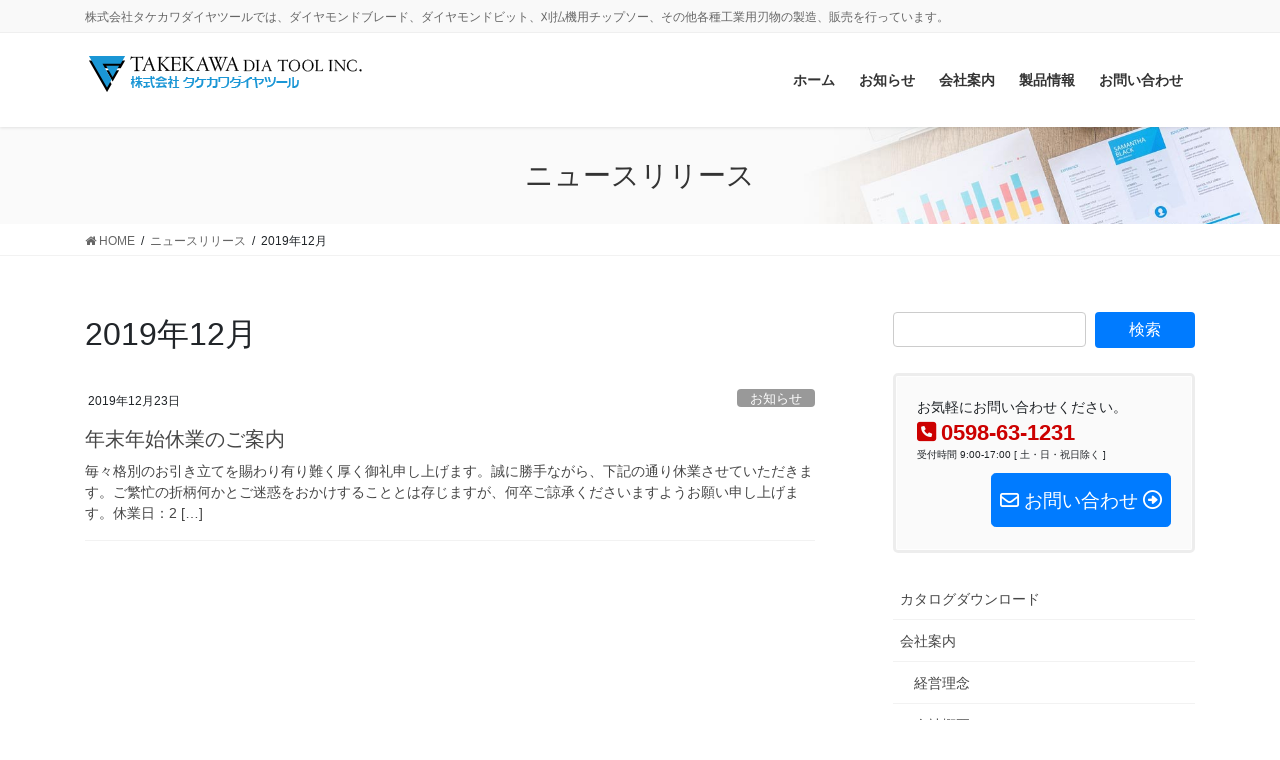

--- FILE ---
content_type: text/html; charset=UTF-8
request_url: https://takekawa-ind.com/2019/12/
body_size: 10126
content:
<!DOCTYPE html>
<html lang="ja">
<head>
<meta charset="utf-8">
<meta http-equiv="X-UA-Compatible" content="IE=edge">
<meta name="viewport" content="width=device-width, initial-scale=1">
<title>2019年12月 | 株式会社タケカワダイヤツール【公式サイト】</title>
<link rel='dns-prefetch' href='//s.w.org' />
<link rel="alternate" type="application/rss+xml" title="株式会社タケカワダイヤツール【公式サイト】 &raquo; フィード" href="https://takekawa-ind.com/feed/" />
<link rel="alternate" type="application/rss+xml" title="株式会社タケカワダイヤツール【公式サイト】 &raquo; コメントフィード" href="https://takekawa-ind.com/comments/feed/" />
<meta name="description" content="2019年12月 の記事 株式会社タケカワダイヤツール【公式サイト】 株式会社タケカワダイヤツールでは、ダイヤモンドブレード、ダイヤモンドビット、刈払機用チップソー、その他各種工業用刃物の製造、販売を行っています。" />		<script type="text/javascript">
			window._wpemojiSettings = {"baseUrl":"https:\/\/s.w.org\/images\/core\/emoji\/13.0.0\/72x72\/","ext":".png","svgUrl":"https:\/\/s.w.org\/images\/core\/emoji\/13.0.0\/svg\/","svgExt":".svg","source":{"concatemoji":"https:\/\/takekawa-ind.com\/wp\/wp-includes\/js\/wp-emoji-release.min.js?ver=5.5.17"}};
			!function(e,a,t){var n,r,o,i=a.createElement("canvas"),p=i.getContext&&i.getContext("2d");function s(e,t){var a=String.fromCharCode;p.clearRect(0,0,i.width,i.height),p.fillText(a.apply(this,e),0,0);e=i.toDataURL();return p.clearRect(0,0,i.width,i.height),p.fillText(a.apply(this,t),0,0),e===i.toDataURL()}function c(e){var t=a.createElement("script");t.src=e,t.defer=t.type="text/javascript",a.getElementsByTagName("head")[0].appendChild(t)}for(o=Array("flag","emoji"),t.supports={everything:!0,everythingExceptFlag:!0},r=0;r<o.length;r++)t.supports[o[r]]=function(e){if(!p||!p.fillText)return!1;switch(p.textBaseline="top",p.font="600 32px Arial",e){case"flag":return s([127987,65039,8205,9895,65039],[127987,65039,8203,9895,65039])?!1:!s([55356,56826,55356,56819],[55356,56826,8203,55356,56819])&&!s([55356,57332,56128,56423,56128,56418,56128,56421,56128,56430,56128,56423,56128,56447],[55356,57332,8203,56128,56423,8203,56128,56418,8203,56128,56421,8203,56128,56430,8203,56128,56423,8203,56128,56447]);case"emoji":return!s([55357,56424,8205,55356,57212],[55357,56424,8203,55356,57212])}return!1}(o[r]),t.supports.everything=t.supports.everything&&t.supports[o[r]],"flag"!==o[r]&&(t.supports.everythingExceptFlag=t.supports.everythingExceptFlag&&t.supports[o[r]]);t.supports.everythingExceptFlag=t.supports.everythingExceptFlag&&!t.supports.flag,t.DOMReady=!1,t.readyCallback=function(){t.DOMReady=!0},t.supports.everything||(n=function(){t.readyCallback()},a.addEventListener?(a.addEventListener("DOMContentLoaded",n,!1),e.addEventListener("load",n,!1)):(e.attachEvent("onload",n),a.attachEvent("onreadystatechange",function(){"complete"===a.readyState&&t.readyCallback()})),(n=t.source||{}).concatemoji?c(n.concatemoji):n.wpemoji&&n.twemoji&&(c(n.twemoji),c(n.wpemoji)))}(window,document,window._wpemojiSettings);
		</script>
		<style type="text/css">
img.wp-smiley,
img.emoji {
	display: inline !important;
	border: none !important;
	box-shadow: none !important;
	height: 1em !important;
	width: 1em !important;
	margin: 0 .07em !important;
	vertical-align: -0.1em !important;
	background: none !important;
	padding: 0 !important;
}
</style>
	<link rel='stylesheet' id='vkExUnit_common_style-css'  href='https://takekawa-ind.com/wp/wp-content/plugins/vk-all-in-one-expansion-unit/assets/css/vkExUnit_style.css?ver=9.75.0.0' type='text/css' media='all' />
<style id='vkExUnit_common_style-inline-css' type='text/css'>
:root {--ver_page_top_button_url:url(https://takekawa-ind.com/wp/wp-content/plugins/vk-all-in-one-expansion-unit/assets/images/to-top-btn-icon.svg);}@font-face {font-weight: normal;font-style: normal;font-family: "vk_sns";src: url("https://takekawa-ind.com/wp/wp-content/plugins/vk-all-in-one-expansion-unit/inc/sns/icons/fonts/vk_sns.eot?-bq20cj");src: url("https://takekawa-ind.com/wp/wp-content/plugins/vk-all-in-one-expansion-unit/inc/sns/icons/fonts/vk_sns.eot?#iefix-bq20cj") format("embedded-opentype"),url("https://takekawa-ind.com/wp/wp-content/plugins/vk-all-in-one-expansion-unit/inc/sns/icons/fonts/vk_sns.woff?-bq20cj") format("woff"),url("https://takekawa-ind.com/wp/wp-content/plugins/vk-all-in-one-expansion-unit/inc/sns/icons/fonts/vk_sns.ttf?-bq20cj") format("truetype"),url("https://takekawa-ind.com/wp/wp-content/plugins/vk-all-in-one-expansion-unit/inc/sns/icons/fonts/vk_sns.svg?-bq20cj#vk_sns") format("svg");}
</style>
<link rel='stylesheet' id='wp-block-library-css'  href='https://takekawa-ind.com/wp/wp-includes/css/dist/block-library/style.min.css?ver=5.5.17' type='text/css' media='all' />
<style id='wp-block-library-inline-css' type='text/css'>
/* VK Color Palettes */
</style>
<link rel='stylesheet' id='contact-form-7-css'  href='https://takekawa-ind.com/wp/wp-content/plugins/contact-form-7/includes/css/styles.css?ver=5.3.2' type='text/css' media='all' />
<link rel='stylesheet' id='vk-swiper-style-css'  href='https://takekawa-ind.com/wp/wp-content/plugins/vk-blocks-pro/inc/vk-swiper/package/assets/css/swiper-bundle.min.css?ver=6.8.0' type='text/css' media='all' />
<link rel='stylesheet' id='parent-css'  href='https://takekawa-ind.com/wp/wp-content/themes/lightning-pro/style.css?ver=5.5.17' type='text/css' media='all' />
<link rel='stylesheet' id='bootstrap-4-style-css'  href='https://takekawa-ind.com/wp/wp-content/themes/lightning-pro/library/bootstrap-4/css/bootstrap.min.css?ver=4.5.0' type='text/css' media='all' />
<link rel='stylesheet' id='lightning-common-style-css'  href='https://takekawa-ind.com/wp/wp-content/themes/lightning-pro/assets/css/common.css?ver=8.14.1' type='text/css' media='all' />
<style id='lightning-common-style-inline-css' type='text/css'>
/* vk-mobile-nav */:root {--vk-mobile-nav-menu-btn-bg-src: url("https://takekawa-ind.com/wp/wp-content/themes/lightning-pro/inc/vk-mobile-nav/package/images/vk-menu-btn-black.svg");--vk-mobile-nav-menu-btn-close-bg-src: url("https://takekawa-ind.com/wp/wp-content/themes/lightning-pro/inc/vk-mobile-nav/package/images/vk-menu-close-black.svg");--vk-menu-acc-icon-open-black-bg-src: url("https://takekawa-ind.com/wp/wp-content/themes/lightning-pro/inc/vk-mobile-nav/package/images/vk-menu-acc-icon-open-black.svg");--vk-menu-acc-icon-open-white-bg-src: url("https://takekawa-ind.com/wp/wp-content/themes/lightning-pro/inc/vk-mobile-nav/package/images/vk-menu-acc-icon-open-white.svg");--vk-menu-acc-icon-close-black-bg-src: url("https://takekawa-ind.com/wp/wp-content/themes/lightning-pro/inc/vk-mobile-nav/package/images/vk-menu-close-black.svg");--vk-menu-acc-icon-close-white-bg-src: url("https://takekawa-ind.com/wp/wp-content/themes/lightning-pro/inc/vk-mobile-nav/package/images/vk-menu-close-white.svg");}
</style>
<link rel='stylesheet' id='lightning-design-style-css'  href='https://takekawa-ind.com/wp/wp-content/themes/lightning-pro/design-skin/origin2/css/style.css?ver=8.14.1' type='text/css' media='all' />
<style id='lightning-design-style-inline-css' type='text/css'>
a { color:#337ab7; }
.tagcloud a:before { font-family: "Font Awesome 5 Free";content: "\f02b";font-weight: bold; }
/* page header */:root{--vk-page-header-url : url(https://takekawa-ind.com/wp/wp-content/themes/lightning-pro/inc/vk-page-header/package/images/header-sample-biz.jpg);}@media ( max-width:575.98px ){:root{--vk-page-header-url : url(https://takekawa-ind.com/wp/wp-content/themes/lightning-pro/inc/vk-page-header/package/images/header-sample-biz.jpg);}}.page-header{ position:relative;color:#333;background: var(--vk-page-header-url, url(https://takekawa-ind.com/wp/wp-content/themes/lightning-pro/inc/vk-page-header/package/images/header-sample-biz.jpg) ) no-repeat 50% center;background-size: cover;}
.vk-campaign-text{background:#eab010;color:#fff;}.vk-campaign-text_btn,.vk-campaign-text_btn:link,.vk-campaign-text_btn:visited,.vk-campaign-text_btn:focus,.vk-campaign-text_btn:active{background:#fff;color:#4c4c4c;}a.vk-campaign-text_btn:hover{background:#eab010;color:#fff;}.vk-campaign-text_link,.vk-campaign-text_link:link,.vk-campaign-text_link:hover,.vk-campaign-text_link:visited,.vk-campaign-text_link:active,.vk-campaign-text_link:focus{color:#fff;}
.media .media-body .media-heading a:hover { color:; }@media (min-width: 768px){.gMenu > li:before,.gMenu > li.menu-item-has-children::after { border-bottom-color: }.gMenu li li { background-color: }.gMenu li li a:hover { background-color:; }} /* @media (min-width: 768px) */h2,.mainSection-title { border-top-color:; }h3:after,.subSection-title:after { border-bottom-color:; }ul.page-numbers li span.page-numbers.current,.page-link dl .post-page-numbers.current { background-color:; }.pager li > a { border-color:;color:;}.pager li > a:hover { background-color:;color:#fff;}.siteFooter { border-top-color:; }dt { border-left-color:; }:root {--g_nav_main_acc_icon_open_url:url(https://takekawa-ind.com/wp/wp-content/themes/lightning-pro/inc/vk-mobile-nav/package/images/vk-menu-acc-icon-open-black.svg);--g_nav_main_acc_icon_close_url: url(https://takekawa-ind.com/wp/wp-content/themes/lightning-pro/inc/vk-mobile-nav/package/images/vk-menu-close-black.svg);--g_nav_sub_acc_icon_open_url: url(https://takekawa-ind.com/wp/wp-content/themes/lightning-pro/inc/vk-mobile-nav/package/images/vk-menu-acc-icon-open-white.svg);--g_nav_sub_acc_icon_close_url: url(https://takekawa-ind.com/wp/wp-content/themes/lightning-pro/inc/vk-mobile-nav/package/images/vk-menu-close-white.svg);}
</style>
<link rel='stylesheet' id='vk-blocks-build-css-css'  href='https://takekawa-ind.com/wp/wp-content/plugins/vk-blocks-pro/build/block-build.css?ver=1.29.2.0' type='text/css' media='all' />
<style id='vk-blocks-build-css-inline-css' type='text/css'>
:root {--vk_flow-arrow: url(https://takekawa-ind.com/wp/wp-content/plugins/vk-blocks-pro/inc/vk-blocks/images/arrow_bottom.svg);--vk_image-mask-wave01: url(https://takekawa-ind.com/wp/wp-content/plugins/vk-blocks-pro/inc/vk-blocks/images/wave01.svg);--vk_image-mask-wave02: url(https://takekawa-ind.com/wp/wp-content/plugins/vk-blocks-pro/inc/vk-blocks/images/wave02.svg);--vk_image-mask-wave03: url(https://takekawa-ind.com/wp/wp-content/plugins/vk-blocks-pro/inc/vk-blocks/images/wave03.svg);--vk_image-mask-wave04: url(https://takekawa-ind.com/wp/wp-content/plugins/vk-blocks-pro/inc/vk-blocks/images/wave04.svg);}

	:root {

		--vk-balloon-border-width:1px;

		--vk-balloon-speech-offset:-12px;
	}
	
</style>
<link rel='stylesheet' id='lightning-theme-style-css'  href='https://takekawa-ind.com/wp/wp-content/themes/lightning-pro-child-sample/style.css?ver=8.14.1' type='text/css' media='all' />
<link rel='stylesheet' id='vk-media-posts-style-css'  href='https://takekawa-ind.com/wp/wp-content/themes/lightning-pro/inc/media-posts/package/css/media-posts.css?ver=1.2' type='text/css' media='all' />
<link rel='stylesheet' id='vk-font-awesome-css'  href='https://takekawa-ind.com/wp/wp-content/themes/lightning-pro/vendor/vektor-inc/font-awesome-versions/src/versions/6/css/all.min.css?ver=6.0.0' type='text/css' media='all' />
<link rel='stylesheet' id='bellows-css'  href='https://takekawa-ind.com/wp/wp-content/plugins/bellows-accordion-menu/assets/css/bellows.min.css?ver=1.3' type='text/css' media='all' />
<link rel='stylesheet' id='bellows-font-awesome-css'  href='https://takekawa-ind.com/wp/wp-content/plugins/bellows-accordion-menu/assets/css/fontawesome/css/font-awesome.min.css?ver=1.3' type='text/css' media='all' />
<link rel='stylesheet' id='bellows-vanilla-css'  href='https://takekawa-ind.com/wp/wp-content/plugins/bellows-accordion-menu/assets/css/skins/vanilla.css?ver=1.3' type='text/css' media='all' />
<script type='text/javascript' src='https://takekawa-ind.com/wp/wp-includes/js/jquery/jquery.js?ver=1.12.4-wp' id='jquery-core-js'></script>
<link rel="https://api.w.org/" href="https://takekawa-ind.com/wp-json/" /><link rel="EditURI" type="application/rsd+xml" title="RSD" href="https://takekawa-ind.com/wp/xmlrpc.php?rsd" />
<link rel="wlwmanifest" type="application/wlwmanifest+xml" href="https://takekawa-ind.com/wp/wp-includes/wlwmanifest.xml" /> 
<meta name="generator" content="WordPress 5.5.17" />
<style id="bellows-custom-generated-css">
/* Status: Loaded from Transient */

</style><style id="lightning-color-custom-for-plugins" type="text/css">/* ltg theme common */.color_key_bg,.color_key_bg_hover:hover{background-color: #337ab7;}.color_key_txt,.color_key_txt_hover:hover{color: #337ab7;}.color_key_border,.color_key_border_hover:hover{border-color: #337ab7;}.color_key_dark_bg,.color_key_dark_bg_hover:hover{background-color: #2e6da4;}.color_key_dark_txt,.color_key_dark_txt_hover:hover{color: #2e6da4;}.color_key_dark_border,.color_key_dark_border_hover:hover{border-color: #2e6da4;}</style><link rel="icon" href="https://takekawa-ind.com/wp/wp-content/uploads/2020/06/cropped-tsc-32x32.jpg" sizes="32x32" />
<link rel="icon" href="https://takekawa-ind.com/wp/wp-content/uploads/2020/06/cropped-tsc-192x192.jpg" sizes="192x192" />
<link rel="apple-touch-icon" href="https://takekawa-ind.com/wp/wp-content/uploads/2020/06/cropped-tsc-180x180.jpg" />
<meta name="msapplication-TileImage" content="https://takekawa-ind.com/wp/wp-content/uploads/2020/06/cropped-tsc-270x270.jpg" />
		<style type="text/css" id="wp-custom-css">
			/* 製品ページ用CSS */
#left-desc_u,
#left-desc_d {
	width: 380px;  /* float: left; */
	margin: 0 auto;
	vertical-align: top;
}

#left-desc_u .item-photo {
	width: 300px;
	height: auto;
	margin: 0 auto;
	display: block;
}

#left-desc_d {
	display: table;
}

#left-desc_d .catdl-img,
#left-desc_d .catdl-txt {
	display: table-cell;
	vertical-align: middle;
}

#left-desc_d .catdl-txt {
	text-align: left;
}

#right-desc {
	width: 380px;
	margin: 0 auto;
	vertical-align: top;
}

#right-desc h6 {
	background-color: #ACE4F1;
	font-weight: bold;
	font-family: "ＭＳ ゴシック", "Osaka－等幅";
	font-size: 13px;
	padding: 5px;
	margin: 10px auto;
}

#right-desc p {
	width: 100%;
	text-align: left;
	padding-left: 15px;
	margin: 0;
}
	
#hojo-area {
	width: 770px;
	margin: 0 auto;
	}

#hojo-area h6 {
	background-color: #ACE4F1;
	font-weight: bold;
	font-family: "ＭＳ ゴシック", "Osaka－等幅";
	font-size: 13px;
	padding: 5px;
	margin: 10px auto;
}

#hojo-area p {
	width: 100%;
	text-align: left;
	padding-left: 15px;
	margin: 0;
}
	
#hojo-area .sub-photo {
	width: 100%;
	text-align: center;
}

#hojo-area .sub-photo img {
	width: auto;
}

#hojo-area .sub-photo table {
	width: auto;
	margin: 0 auto;
}

#hojo-area .sub-photo table tr td {
	padding: 5px;
}

#hojo-area .do-ga {
	position: relative;
	width: 100%;
	padding-top: 56.25%;
	margin: 3em auto 1em;
	text-align: center;
}

#hojo-area .do-ga iframe {
	position: absolute;
	top: 0;
	right: 0;
	width: 100% !important;
	height: 100% !important;
}

#item-list {
	width: 770px;
	margin: 0 auto;
	}

#item-list h5 {
	width: 770px;
	table-layout: fixed;
	word-break: break-all;
	word-wrap: break-all;
	padding: 5px;
	text-align: center;	
	background: #009DE5;
	color: #FFFFFF;
	border: 1px solid #ccc;
	box-sizing: border-box;
	border-collapse: collapse;
	}

#item-list table.item-spec {
	width: 100%;
	margin: 1em 0 4em;
	border-top: 1px solid #ccc;
	border-left: 1px solid #ccc;
	border-spacing: 0px;
	}

#item-list table.item-spec tr th,table.item-spec tr td {
	text-align: center;
	font-size: 12px;
	border-bottom: 1px solid #ccc;
	border-right: 1px solid #ccc;
	padding: 5px;
	}

#item-list table.item-spec thead tr {
	background: #ACE4F1;
	}
	
#item-list p {
	width: 100%;
	text-align: right;
	}

@media screen and (max-width: 780px) {  /*ここからメディアクエリ*/
	#left-desc_u,
	#left-desc_d {
		width: 100%;
		margin: 0;
	}
	#left-desc_u .item-photo {
		max-width: 100%;
	}
	#left-desc_d .catdl-txt br  {
		display: none;
	}
	#right-desc {
		margin: 0;
	}
	#right-desc p  {
		width: 90%;
		line-height: 160%;
	}
	#hojo-area {
		width: 100%;
	}
	#hojo-area p  {
		width: 90%;
		line-height: 160%;
	}
	#hojo-area .sub-photo img {
		max-width: 100%;
		height: auto;
		padding: 0px;
	}
	#hojo-area .sub-photo table {
		max-width: 100%;
		padding: 0;
	}
	#hojo-area .sub-photo table tr td {
		padding: 0;
	}
	#item-list {
		width: 100%;
	}
	#item-list h5 {
		width: 100%;
	}
	#item-list table.item-spec {
	border: none
	}
	#item-list table.item-spec thead {
	display: none;   /*theadは非表示に*/
	}
	#item-list table.item-spec tr {
	display: block;  /*trをブロックレベルに*/
	margin-bottom:.5em;
	border-bottom: 1px solid #ccc;
	box-shadow: 0 2px 2px #ddd;
	}
	#item-list table.item-spec tr td {
	display: block;  /*tdをブロックレベルに*/
	border-top: 1px solid #ccc;
	border-left: 1px solid #ccc;
	border-right: 1px solid #ccc;
	border-bottom: none;
	}
	#item-list table.item-spec tr td::before {   /*tdに擬似要素 ::before*/
	content: attr(data-label);  /*aria-label属性の値をコンテンツに*/
	float: left;                /*テキストを左寄せにする*/
	font-weight: bold;
	padding-left: .7em
	}
	#item-list table.item-spec tr td::after {   /*クリアフィックス*/
	content: "";
	display: table;
	clear: both;
	}
	#item-list table.item-spec tbody th {
	display: block;  /*tbody内の thをブロックレベルに*/
	border: none;
	background: #ACE4F1;
	}
	#item-list table.item-spec tbody th::before {
	content: "【品番】"  /*tbody内の thの前に 【品番】 と追加*/
	}
	#item-list table.item-spec .first-td {
	background: #ACE4F1;
	}
	#item-list p {
	width: 100%;
	text-align: left;
	margin: 0 auto;
	}
}		</style>
		
</head>
<body class="archive date post-type-post vk-blocks sidebar-fix sidebar-fix-priority-top bootstrap4 device-pc fa_v6_css elementor-default">
<a class="skip-link screen-reader-text" href="#main">コンテンツに移動</a>
<a class="skip-link screen-reader-text" href="#vk-mobile-nav">ナビゲーションに移動</a>
<header class="siteHeader">
	<div class="headerTop" id="headerTop"><div class="container"><p class="headerTop_description">株式会社タケカワダイヤツールでは、ダイヤモンドブレード、ダイヤモンドビット、刈払機用チップソー、その他各種工業用刃物の製造、販売を行っています。</p></div><!-- [ / .container ] --></div><!-- [ / #headerTop  ] -->	<div class="container siteHeadContainer">
		<div class="navbar-header">
						<p class="navbar-brand siteHeader_logo">
			<a href="https://takekawa-ind.com/">
				<span><img src="https://takekawa-ind.com/wp/wp-content/uploads/2020/07/logo.png" alt="株式会社タケカワダイヤツール【公式サイト】" /></span>
			</a>
			</p>
					</div>

					<div id="gMenu_outer" class="gMenu_outer">
				<nav class="menu-%e3%83%98%e3%83%83%e3%83%80%e3%83%bc%e7%94%a8%e3%83%a1%e3%83%8b%e3%83%a5%e3%83%bc-container"><ul id="menu-%e3%83%98%e3%83%83%e3%83%80%e3%83%bc%e7%94%a8%e3%83%a1%e3%83%8b%e3%83%a5%e3%83%bc" class="menu gMenu vk-menu-acc"><li id="menu-item-46" class="menu-item menu-item-type-custom menu-item-object-custom menu-item-home"><a href="//takekawa-ind.com"><strong class="gMenu_name">ホーム</strong></a></li>
<li id="menu-item-193" class="menu-item menu-item-type-taxonomy menu-item-object-category"><a href="https://takekawa-ind.com/category/news/"><strong class="gMenu_name">お知らせ</strong></a></li>
<li id="menu-item-47" class="menu-item menu-item-type-post_type menu-item-object-page menu-item-has-children"><a href="https://takekawa-ind.com/company/"><strong class="gMenu_name">会社案内</strong></a>
<ul class="sub-menu">
	<li id="menu-item-50" class="menu-item menu-item-type-post_type menu-item-object-page"><a href="https://takekawa-ind.com/company/companyphilosophy/">経営理念</a></li>
	<li id="menu-item-51" class="menu-item menu-item-type-post_type menu-item-object-page"><a href="https://takekawa-ind.com/company/companyoutline/">会社概要</a></li>
</ul>
</li>
<li id="menu-item-179" class="menu-item menu-item-type-taxonomy menu-item-object-item-category menu-item-has-children"><a href="https://takekawa-ind.com/item-category/item/"><strong class="gMenu_name">製品情報</strong></a>
<ul class="sub-menu">
	<li id="menu-item-62" class="menu-item menu-item-type-taxonomy menu-item-object-item-category"><a href="https://takekawa-ind.com/item-category/order-tips/">ダイヤモンドチップ製作</a></li>
	<li id="menu-item-63" class="menu-item menu-item-type-taxonomy menu-item-object-item-category"><a href="https://takekawa-ind.com/item-category/dry-blade/">乾式ダイヤモンドブレード</a></li>
	<li id="menu-item-252" class="menu-item menu-item-type-taxonomy menu-item-object-item-category"><a href="https://takekawa-ind.com/item-category/wet-blade/">一般工事業者向道路用湿式ダイヤモンドブレード</a></li>
	<li id="menu-item-258" class="menu-item menu-item-type-taxonomy menu-item-object-item-category"><a href="https://takekawa-ind.com/item-category/pro-wet-blade/">専門工事業者向道路用湿式ダイヤモンドブレード</a></li>
	<li id="menu-item-257" class="menu-item menu-item-type-taxonomy menu-item-object-item-category"><a href="https://takekawa-ind.com/item-category/pro-dry-blade/">専門工事業者向道路用乾式ダイヤモンドブレード</a></li>
	<li id="menu-item-255" class="menu-item menu-item-type-taxonomy menu-item-object-item-category"><a href="https://takekawa-ind.com/item-category/grooving-cutter/">グルービングカッター</a></li>
	<li id="menu-item-254" class="menu-item menu-item-type-taxonomy menu-item-object-item-category"><a href="https://takekawa-ind.com/item-category/wall-saw/">ウォールソー</a></li>
	<li id="menu-item-259" class="menu-item menu-item-type-taxonomy menu-item-object-item-category"><a href="https://takekawa-ind.com/item-category/wet-bit/">湿式ダイヤモンドビット</a></li>
	<li id="menu-item-256" class="menu-item menu-item-type-taxonomy menu-item-object-item-category"><a href="https://takekawa-ind.com/item-category/tip-saw/">刈払機用チップソー</a></li>
	<li id="menu-item-253" class="menu-item menu-item-type-taxonomy menu-item-object-item-category"><a href="https://takekawa-ind.com/item-category/other-products/">その他取扱商品</a></li>
</ul>
</li>
<li id="menu-item-916" class="menu-item menu-item-type-custom menu-item-object-custom"><a href="https://ws.formzu.net/fgen/S77377938/"><strong class="gMenu_name">お問い合わせ</strong></a></li>
</ul></nav>			</div>
			</div>
	</header>

<div class="section page-header"><div class="container"><div class="row"><div class="col-md-12">
<div class="page-header_pageTitle">
ニュースリリース</div>
</div></div></div></div><!-- [ /.page-header ] -->


<!-- [ .breadSection ] --><div class="section breadSection"><div class="container"><div class="row"><ol class="breadcrumb" itemscope itemtype="https://schema.org/BreadcrumbList"><li id="panHome" itemprop="itemListElement" itemscope itemtype="http://schema.org/ListItem"><a itemprop="item" href="https://takekawa-ind.com/"><span itemprop="name"><i class="fa fa-home"></i> HOME</span></a><meta itemprop="position" content="1" /></li><li itemprop="itemListElement" itemscope itemtype="http://schema.org/ListItem"><a itemprop="item" href="https://takekawa-ind.com/news-release/"><span itemprop="name">ニュースリリース</span></a><meta itemprop="position" content="2" /></li><li><span>2019年12月</span><meta itemprop="position" content="3" /></li></ol></div></div></div><!-- [ /.breadSection ] -->

<div class="section siteContent">
<div class="container">
<div class="row">
<div class="col mainSection mainSection-col-two baseSection vk_posts-mainSection" id="main" role="main">

	<header class="archive-header"><h1 class="archive-header_title">2019年12月</h1></header>
<div class="postList">


	
		<article class="media">
<div id="post-173" class="post-173 post type-post status-publish format-standard hentry category-news">
		<div class="media-body">
		<div class="entry-meta">


<span class="published entry-meta_items">2019年12月23日</span>

<span class="entry-meta_items entry-meta_updated">/ 最終更新日 : <span class="updated">2020年7月14日</span></span>


	
	<span class="vcard author entry-meta_items entry-meta_items_author entry-meta_hidden"><span class="fn">TAKEKAWA_admin</span></span>



<span class="entry-meta_items entry-meta_items_term"><a href="https://takekawa-ind.com/category/news/" class="btn btn-xs btn-primary entry-meta_items_term_button" style="background-color:#999999;border:none;">お知らせ</a></span>
</div>
		<h1 class="media-heading entry-title"><a href="https://takekawa-ind.com/2019/12/23/new-year-holiday-2019/">年末年始休業のご案内</a></h1>
		<a href="https://takekawa-ind.com/2019/12/23/new-year-holiday-2019/" class="media-body_excerpt"><p>毎々格別のお引き立てを賜わり有り難く厚く御礼申し上げます。誠に勝手ながら、下記の通り休業させていただきます。ご繁忙の折柄何かとご迷惑をおかけすることとは存じますが、何卒ご諒承くださいますようお願い申し上げます。休業日：2 [&hellip;]</p>
</a>
	</div>
</div>
</article>

	
	
	
</div><!-- [ /.postList ] -->

</div><!-- [ /.mainSection ] -->

	<div class="col subSection sideSection sideSection-col-two baseSection">
				<aside class="widget widget_search" id="search-3"><form role="search" method="get" id="searchform" class="searchform" action="https://takekawa-ind.com/">
				<div>
					<label class="screen-reader-text" for="s">検索:</label>
					<input type="text" value="" name="s" id="s" />
					<input type="submit" id="searchsubmit" value="検索" />
				</div>
			</form></aside><aside class="widget widget_vkexunit_contact_section" id="vkexunit_contact_section-2"><section class="veu_contact veu_contentAddSection vk_contact veu_card veu_contact-layout-horizontal"><div class="contact_frame veu_card_inner"><p class="contact_txt"><span class="contact_txt_catch">お気軽にお問い合わせください。</span><span class="contact_txt_tel veu_color_txt_key"><i class="contact_txt_tel_icon fas fa-phone-square"></i>0598-63-1231</span><span class="contact_txt_time">受付時間 9:00-17:00 [ 土・日・祝日除く ]</span></p><a href="https://ws.formzu.net/fgen/S77377938/" target="_blank" class="btn btn-primary btn-lg contact_bt"><span class="contact_bt_txt"><i class="far fa-envelope"></i> お問い合わせ <i class="far fa-arrow-alt-circle-right"></i></span></a></div></section></aside><aside class="widget widget_nav_menu" id="nav_menu-2"><div class="menu-%e4%b8%8a%e9%83%a8%e3%82%b5%e3%82%a4%e3%83%89%e3%83%a1%e3%83%8b%e3%83%a5%e3%83%bc-container"><ul id="menu-%e4%b8%8a%e9%83%a8%e3%82%b5%e3%82%a4%e3%83%89%e3%83%a1%e3%83%8b%e3%83%a5%e3%83%bc" class="menu"><li id="menu-item-470" class="menu-item menu-item-type-post_type menu-item-object-page menu-item-470"><a href="https://takekawa-ind.com/catalog-download/">カタログダウンロード</a></li>
<li id="menu-item-471" class="menu-item menu-item-type-post_type menu-item-object-page menu-item-has-children menu-item-471"><a href="https://takekawa-ind.com/company/">会社案内</a>
<ul class="sub-menu">
	<li id="menu-item-474" class="menu-item menu-item-type-post_type menu-item-object-page menu-item-474"><a href="https://takekawa-ind.com/company/companyphilosophy/">経営理念</a></li>
	<li id="menu-item-475" class="menu-item menu-item-type-post_type menu-item-object-page menu-item-475"><a href="https://takekawa-ind.com/company/companyoutline/">会社概要</a></li>
</ul>
</li>
<li id="menu-item-472" class="menu-item menu-item-type-post_type menu-item-object-page menu-item-472"><a href="https://takekawa-ind.com/item-category/">製品一覧</a></li>
</ul></div></aside>

<aside class="widget widget_postlist">
<h1 class="subSection-title">最近の投稿</h1>

  <div class="media">

	
	<div class="media-body">
	  <h4 class="media-heading"><a href="https://takekawa-ind.com/2025/11/01/1101/">営業時間変更のお知らせ ならびに年末年始休業のお知らせ</a></h4>
	  <div class="published entry-meta_items">2025年11月1日</div>
	</div>
  </div>


  <div class="media">

	
	<div class="media-body">
	  <h4 class="media-heading"><a href="https://takekawa-ind.com/2025/09/03/%e6%b9%bf%e5%bc%8f-%e3%83%80%e3%82%a4-%e3%83%a4%e3%83%a2%e3%83%b3%e3%83%89%e3%83%93%e3%83%83%e3%83%88%e5%a1%97%e8%a3%85%e5%bb%83-%e6%ad%a2%e3%81%ae%e3%81%94%e6%a1%88%e5%86%85/">湿式 ダイ ヤモンドビット塗装廃 止のご案内</a></h4>
	  <div class="published entry-meta_items">2025年9月3日</div>
	</div>
  </div>


  <div class="media">

	
	<div class="media-body">
	  <h4 class="media-heading"><a href="https://takekawa-ind.com/2025/07/30/%e6%b9%bf%e5%bc%8f%e3%83%80%e3%82%a4%e3%83%a4%e3%83%a2%e3%83%b3%e3%83%89%e3%83%93%e3%83%83%e3%83%88%e8%a3%bd%e5%93%81%e5%a1%97%e8%a3%85%e5%bb%83%e6%ad%a2%e3%81%ae%e3%81%94%e6%a1%88%e5%86%85/">湿式ダイヤモンドビット製品塗装廃止のご案内</a></h4>
	  <div class="published entry-meta_items">2025年7月30日</div>
	</div>
  </div>


  <div class="media">

	
	<div class="media-body">
	  <h4 class="media-heading"><a href="https://takekawa-ind.com/2025/07/30/2025%e5%b9%b4-%e5%a4%8f%e5%ad%a3%e4%bc%91%e6%a5%ad%e3%81%ae%e3%81%94%e6%a1%88%e5%86%85/">2025年 夏季休業のご案内</a></h4>
	  <div class="published entry-meta_items">2025年7月30日</div>
	</div>
  </div>


  <div class="media">

	
	<div class="media-body">
	  <h4 class="media-heading"><a href="https://takekawa-ind.com/2025/07/13/%e3%80%907%e6%9c%8814%e6%97%a5%e3%80%91%e3%80%80%e8%87%a8%e6%99%82%e4%bc%91%e6%a5%ad%e3%81%95%e3%81%9b%e3%81%a6%e3%81%84%e3%81%9f%e3%81%a0%e3%81%8d%e3%81%be%e3%81%99%e3%80%82%e3%80%80/">【7月14日】　臨時休業させていただきます。　</a></h4>
	  <div class="published entry-meta_items">2025年7月13日</div>
	</div>
  </div>


  <div class="media">

	
	<div class="media-body">
	  <h4 class="media-heading"><a href="https://takekawa-ind.com/2024/12/19/2024/">年末年始休業のご案内</a></h4>
	  <div class="published entry-meta_items">2024年12月19日</div>
	</div>
  </div>


  <div class="media">

	
	<div class="media-body">
	  <h4 class="media-heading"><a href="https://takekawa-ind.com/2024/09/03/%e3%80%8elaser-pro-use%e3%80%8f%e3%82%ab%e3%82%bf%e3%83%ad%e3%82%b0%e3%81%8c%e6%96%b0%e3%81%97%e3%81%8f%e3%81%aa%e3%82%8a%e3%81%be%e3%81%97%e3%81%9f%e3%80%82/">『Laser Pro Use』カタログが新しくなりました。</a></h4>
	  <div class="published entry-meta_items">2024年9月3日</div>
	</div>
  </div>


  <div class="media">

	
	<div class="media-body">
	  <h4 class="media-heading"><a href="https://takekawa-ind.com/2024/08/01/2024%e5%b9%b4-%e5%a4%8f%e5%ad%a3%e4%bc%91%e6%a5%ad%e3%81%ae%e3%81%94%e6%a1%88%e5%86%85/">2024年 夏季休業のご案内</a></h4>
	  <div class="published entry-meta_items">2024年8月1日</div>
	</div>
  </div>


  <div class="media">

	
	<div class="media-body">
	  <h4 class="media-heading"><a href="https://takekawa-ind.com/2023/11/07/%e5%b9%b4%e6%9c%ab%e5%b9%b4%e5%a7%8b%e4%bc%91%e6%a5%ad%e3%81%ae%e3%81%94%e6%a1%88%e5%86%85-3/">年末年始休業のご案内</a></h4>
	  <div class="published entry-meta_items">2023年11月7日</div>
	</div>
  </div>


  <div class="media">

	
	<div class="media-body">
	  <h4 class="media-heading"><a href="https://takekawa-ind.com/2023/08/07/2023%e5%b9%b4-%e5%a4%8f%e5%ad%a3%e4%bc%91%e6%a5%ad%e3%81%ae%e3%81%94%e6%a1%88%e5%86%85/">2023年 夏季休業のご案内</a></h4>
	  <div class="published entry-meta_items">2023年8月7日</div>
	</div>
  </div>

</aside>

<aside class="widget widget_categories widget_link_list">
<nav class="localNav">
<h1 class="subSection-title">カテゴリー</h1>
<ul>
		<li class="cat-item cat-item-17"><a href="https://takekawa-ind.com/category/news/">お知らせ</a>
</li>
	<li class="cat-item cat-item-1"><a href="https://takekawa-ind.com/category/%e6%9c%aa%e5%88%86%e9%a1%9e/">未分類</a>
</li>
</ul>
</nav>
</aside>

<aside class="widget widget_archive widget_link_list">
<nav class="localNav">
<h1 class="subSection-title">アーカイブ</h1>
<ul>
		<li><a href='https://takekawa-ind.com/2025/11/'>2025年11月</a></li>
	<li><a href='https://takekawa-ind.com/2025/09/'>2025年9月</a></li>
	<li><a href='https://takekawa-ind.com/2025/07/'>2025年7月</a></li>
	<li><a href='https://takekawa-ind.com/2024/12/'>2024年12月</a></li>
	<li><a href='https://takekawa-ind.com/2024/09/'>2024年9月</a></li>
	<li><a href='https://takekawa-ind.com/2024/08/'>2024年8月</a></li>
	<li><a href='https://takekawa-ind.com/2023/11/'>2023年11月</a></li>
	<li><a href='https://takekawa-ind.com/2023/08/'>2023年8月</a></li>
	<li><a href='https://takekawa-ind.com/2022/12/'>2022年12月</a></li>
	<li><a href='https://takekawa-ind.com/2022/08/'>2022年8月</a></li>
	<li><a href='https://takekawa-ind.com/2022/04/'>2022年4月</a></li>
	<li><a href='https://takekawa-ind.com/2021/12/'>2021年12月</a></li>
	<li><a href='https://takekawa-ind.com/2021/08/'>2021年8月</a></li>
	<li><a href='https://takekawa-ind.com/2020/12/'>2020年12月</a></li>
	<li><a href='https://takekawa-ind.com/2020/07/'>2020年7月</a></li>
	<li><a href='https://takekawa-ind.com/2020/04/'>2020年4月</a></li>
	<li><a href='https://takekawa-ind.com/2019/12/' aria-current="page">2019年12月</a></li>
	<li><a href='https://takekawa-ind.com/2019/08/'>2019年8月</a></li>
	<li><a href='https://takekawa-ind.com/2019/04/'>2019年4月</a></li>
	<li><a href='https://takekawa-ind.com/2017/06/'>2017年6月</a></li>
	<li><a href='https://takekawa-ind.com/2017/03/'>2017年3月</a></li>
	<li><a href='https://takekawa-ind.com/2016/08/'>2016年8月</a></li>
	<li><a href='https://takekawa-ind.com/2016/05/'>2016年5月</a></li>
	<li><a href='https://takekawa-ind.com/2011/01/'>2011年1月</a></li>
	<li><a href='https://takekawa-ind.com/2010/12/'>2010年12月</a></li>
	<li><a href='https://takekawa-ind.com/2010/10/'>2010年10月</a></li>
	<li><a href='https://takekawa-ind.com/2010/06/'>2010年6月</a></li>
</ul>
</nav>
</aside>

<aside class="widget widget_nav_menu" id="nav_menu-3"><div class="menu-%e4%b8%8b%e9%83%a8%e3%82%b5%e3%82%a4%e3%83%89%e3%83%a1%e3%83%8b%e3%83%a5%e3%83%bc-container"><ul id="menu-%e4%b8%8b%e9%83%a8%e3%82%b5%e3%82%a4%e3%83%89%e3%83%a1%e3%83%8b%e3%83%a5%e3%83%bc" class="menu"><li id="menu-item-473" class="menu-item menu-item-type-post_type menu-item-object-page menu-item-473"><a href="https://takekawa-ind.com/faq/">Ｑ&#038;Ａ</a></li>
</ul></div></aside>			</div><!-- [ /.subSection ] -->


</div><!-- [ /.row ] -->
</div><!-- [ /.container ] -->
</div><!-- [ /.siteContent ] -->


<footer class="section siteFooter">
			<div class="footerMenu">
			<div class="container">
				<nav class="menu-%e3%83%95%e3%83%83%e3%82%bf%e3%83%bc%e7%94%a8%e3%83%a1%e3%83%8b%e3%83%a5%e3%83%bc-container"><ul id="menu-%e3%83%95%e3%83%83%e3%82%bf%e3%83%bc%e7%94%a8%e3%83%a1%e3%83%8b%e3%83%a5%e3%83%bc" class="menu nav"><li id="menu-item-643" class="menu-item menu-item-type-post_type menu-item-object-page menu-item-643"><a href="https://takekawa-ind.com/faq/">Ｑ&#038;Ａ</a></li>
<li id="menu-item-204" class="menu-item menu-item-type-post_type menu-item-object-page menu-item-204"><a href="https://takekawa-ind.com/sitemap-page/">サイトマップ</a></li>
<li id="menu-item-205" class="menu-item menu-item-type-post_type menu-item-object-page menu-item-205"><a href="https://takekawa-ind.com/recruit/">リクルート</a></li>
<li id="menu-item-206" class="menu-item menu-item-type-post_type menu-item-object-page menu-item-privacy-policy menu-item-206"><a href="https://takekawa-ind.com/privacy-policy/">プライバシーについて</a></li>
<li id="menu-item-919" class="menu-item menu-item-type-custom menu-item-object-custom menu-item-919"><a href="https://ws.formzu.net/fgen/S77377938/">お問い合わせ</a></li>
</ul></nav>			</div>
		</div>
			
	
	<div class="container sectionBox copySection text-center">
			<p>Copyright &copy; 株式会社タケカワダイヤツール【公式サイト】 All Rights Reserved.</p>	</div>
</footer>
<div id="vk-mobile-nav-menu-btn" class="vk-mobile-nav-menu-btn">MENU</div><div class="vk-mobile-nav vk-mobile-nav-drop-in" id="vk-mobile-nav"><nav class="vk-mobile-nav-menu-outer" role="navigation"><ul id="menu-%e3%83%98%e3%83%83%e3%83%80%e3%83%bc%e7%94%a8%e3%83%a1%e3%83%8b%e3%83%a5%e3%83%bc-1" class="vk-menu-acc menu"><li id="menu-item-46" class="menu-item menu-item-type-custom menu-item-object-custom menu-item-home menu-item-46"><a href="//takekawa-ind.com">ホーム</a></li>
<li id="menu-item-193" class="menu-item menu-item-type-taxonomy menu-item-object-category menu-item-193"><a href="https://takekawa-ind.com/category/news/">お知らせ</a></li>
<li id="menu-item-47" class="menu-item menu-item-type-post_type menu-item-object-page menu-item-has-children menu-item-47"><a href="https://takekawa-ind.com/company/">会社案内</a>
<ul class="sub-menu">
	<li id="menu-item-50" class="menu-item menu-item-type-post_type menu-item-object-page menu-item-50"><a href="https://takekawa-ind.com/company/companyphilosophy/">経営理念</a></li>
	<li id="menu-item-51" class="menu-item menu-item-type-post_type menu-item-object-page menu-item-51"><a href="https://takekawa-ind.com/company/companyoutline/">会社概要</a></li>
</ul>
</li>
<li id="menu-item-179" class="menu-item menu-item-type-taxonomy menu-item-object-item-category menu-item-has-children menu-item-179"><a href="https://takekawa-ind.com/item-category/item/">製品情報</a>
<ul class="sub-menu">
	<li id="menu-item-62" class="menu-item menu-item-type-taxonomy menu-item-object-item-category menu-item-62"><a href="https://takekawa-ind.com/item-category/order-tips/">ダイヤモンドチップ製作</a></li>
	<li id="menu-item-63" class="menu-item menu-item-type-taxonomy menu-item-object-item-category menu-item-63"><a href="https://takekawa-ind.com/item-category/dry-blade/">乾式ダイヤモンドブレード</a></li>
	<li id="menu-item-252" class="menu-item menu-item-type-taxonomy menu-item-object-item-category menu-item-252"><a href="https://takekawa-ind.com/item-category/wet-blade/">一般工事業者向道路用湿式ダイヤモンドブレード</a></li>
	<li id="menu-item-258" class="menu-item menu-item-type-taxonomy menu-item-object-item-category menu-item-258"><a href="https://takekawa-ind.com/item-category/pro-wet-blade/">専門工事業者向道路用湿式ダイヤモンドブレード</a></li>
	<li id="menu-item-257" class="menu-item menu-item-type-taxonomy menu-item-object-item-category menu-item-257"><a href="https://takekawa-ind.com/item-category/pro-dry-blade/">専門工事業者向道路用乾式ダイヤモンドブレード</a></li>
	<li id="menu-item-255" class="menu-item menu-item-type-taxonomy menu-item-object-item-category menu-item-255"><a href="https://takekawa-ind.com/item-category/grooving-cutter/">グルービングカッター</a></li>
	<li id="menu-item-254" class="menu-item menu-item-type-taxonomy menu-item-object-item-category menu-item-254"><a href="https://takekawa-ind.com/item-category/wall-saw/">ウォールソー</a></li>
	<li id="menu-item-259" class="menu-item menu-item-type-taxonomy menu-item-object-item-category menu-item-259"><a href="https://takekawa-ind.com/item-category/wet-bit/">湿式ダイヤモンドビット</a></li>
	<li id="menu-item-256" class="menu-item menu-item-type-taxonomy menu-item-object-item-category menu-item-256"><a href="https://takekawa-ind.com/item-category/tip-saw/">刈払機用チップソー</a></li>
	<li id="menu-item-253" class="menu-item menu-item-type-taxonomy menu-item-object-item-category menu-item-253"><a href="https://takekawa-ind.com/item-category/other-products/">その他取扱商品</a></li>
</ul>
</li>
<li id="menu-item-916" class="menu-item menu-item-type-custom menu-item-object-custom menu-item-916"><a href="https://ws.formzu.net/fgen/S77377938/">お問い合わせ</a></li>
</ul></nav></div><script type='text/javascript' id='contact-form-7-js-extra'>
/* <![CDATA[ */
var wpcf7 = {"apiSettings":{"root":"https:\/\/takekawa-ind.com\/wp-json\/contact-form-7\/v1","namespace":"contact-form-7\/v1"}};
/* ]]> */
</script>
<script type='text/javascript' src='https://takekawa-ind.com/wp/wp-content/plugins/contact-form-7/includes/js/scripts.js?ver=5.3.2' id='contact-form-7-js'></script>
<script type='text/javascript' src='https://takekawa-ind.com/wp/wp-includes/js/clipboard.min.js?ver=5.5.17' id='clipboard-js'></script>
<script type='text/javascript' src='https://takekawa-ind.com/wp/wp-content/plugins/vk-all-in-one-expansion-unit/inc/sns//assets/js/copy-button.js' id='copy-button-js'></script>
<script type='text/javascript' src='https://takekawa-ind.com/wp/wp-content/plugins/vk-all-in-one-expansion-unit/inc/smooth-scroll/js/smooth-scroll.min.js?ver=9.75.0.0' id='smooth-scroll-js-js'></script>
<script type='text/javascript' id='vkExUnit_master-js-js-extra'>
/* <![CDATA[ */
var vkExOpt = {"ajax_url":"https:\/\/takekawa-ind.com\/wp\/wp-admin\/admin-ajax.php"};
/* ]]> */
</script>
<script type='text/javascript' src='https://takekawa-ind.com/wp/wp-content/plugins/vk-all-in-one-expansion-unit/assets/js/all.min.js?ver=9.75.0.0' id='vkExUnit_master-js-js'></script>
<script type='text/javascript' src='https://takekawa-ind.com/wp/wp-content/plugins/vk-blocks-pro/build/vk-accordion.min.js?ver=1.29.2.0' id='vk-blocks-accordion-js'></script>
<script type='text/javascript' src='https://takekawa-ind.com/wp/wp-content/plugins/vk-blocks-pro/build/vk-faq2.min.js?ver=1.29.2.0' id='vk-blocks-faq2-js'></script>
<script type='text/javascript' src='https://takekawa-ind.com/wp/wp-content/plugins/vk-blocks-pro/build/vk-animation.min.js?ver=1.29.2.0' id='vk-blocks-animation-js'></script>
<script type='text/javascript' src='https://takekawa-ind.com/wp/wp-content/plugins/vk-blocks-pro/inc/vk-swiper/package/assets/js/swiper-bundle.min.js?ver=6.8.0' id='vk-swiper-script-js'></script>
<script type='text/javascript' id='vk-swiper-script-js-after'>
var swiper = new Swiper('.swiper-container', {"spaceBetween":30,"loop":false,"autoplay":{"delay":"4000"},"pagination":{"el":".swiper-pagination","clickable":true},"navigation":{"nextEl":".swiper-button-next","prevEl":".swiper-button-prev"},"effect":"slide"});
</script>
<script type='text/javascript' src='https://takekawa-ind.com/wp/wp-content/plugins/vk-blocks-pro/build/vk-slider.min.js?ver=1.29.2.0' id='vk-blocks-slider-js'></script>
<script type='text/javascript' id='lightning-js-js-extra'>
/* <![CDATA[ */
var lightningOpt = {"header_scrool":"1"};
/* ]]> */
</script>
<script type='text/javascript' src='https://takekawa-ind.com/wp/wp-content/themes/lightning-pro/assets/js/lightning.min.js?ver=8.14.1' id='lightning-js-js'></script>
<script type='text/javascript' src='https://takekawa-ind.com/wp/wp-content/themes/lightning-pro/library/bootstrap-4/js/bootstrap.min.js?ver=4.5.0' id='bootstrap-4-js-js'></script>
<script type='text/javascript' id='bellows-js-extra'>
/* <![CDATA[ */
var bellows_data = {"config":{"main":{"folding":"multiple","current":"off","slide_speed":400}},"v":"1.3"};
/* ]]> */
</script>
<script type='text/javascript' src='https://takekawa-ind.com/wp/wp-content/plugins/bellows-accordion-menu/assets/js/bellows.min.js?ver=1.3' id='bellows-js'></script>
<script type='text/javascript' src='https://takekawa-ind.com/wp/wp-includes/js/wp-embed.min.js?ver=5.5.17' id='wp-embed-js'></script>
</body>
</html>
